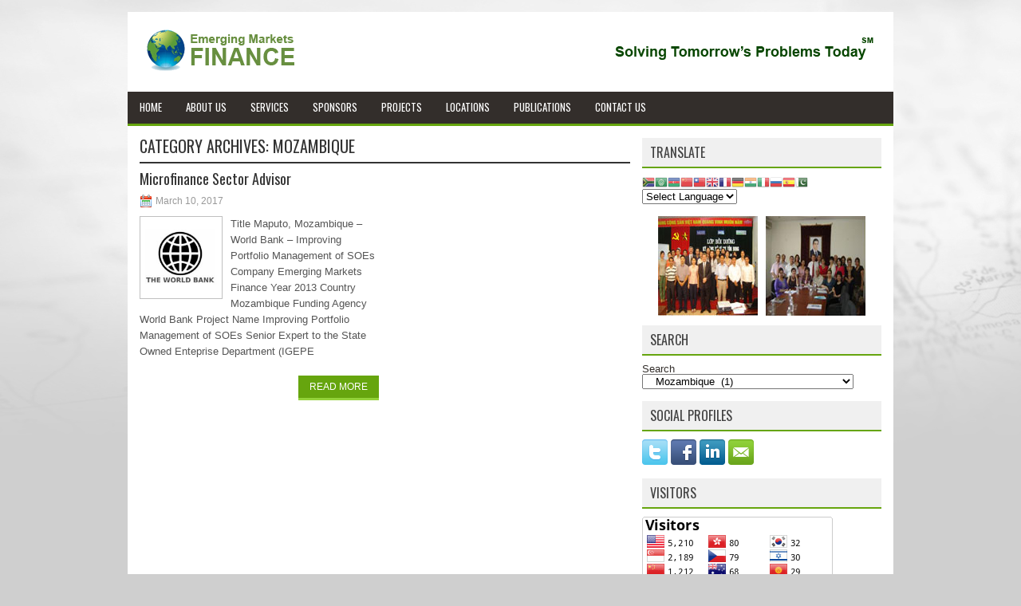

--- FILE ---
content_type: text/html; charset=UTF-8
request_url: http://emfinance.com/archives/category/country/mozambique
body_size: 8527
content:
<!DOCTYPE html><html xmlns="http://www.w3.org/1999/xhtml" lang="en-US">
<head profile="http://gmpg.org/xfn/11">
<meta http-equiv="Content-Type" content="text/html; charset=UTF-8" />

<meta name="viewport" content="width=device-width, initial-scale=1.0"/>
<link rel="stylesheet" href="http://emfinance.com/wp-content/themes/MyFinance/lib/css/reset.css" type="text/css" media="screen, projection" />
<link rel="stylesheet" href="http://emfinance.com/wp-content/themes/MyFinance/lib/css/defaults.css" type="text/css" media="screen, projection" />
<!--[if lt IE 8]><link rel="stylesheet" href="http://emfinance.com/wp-content/themes/MyFinance/lib/css/ie.css" type="text/css" media="screen, projection" /><![endif]-->

<link rel="stylesheet" href="http://emfinance.com/wp-content/themes/MyFinance/style.css" type="text/css" media="screen, projection" />

<title>Mozambique &#8211; Emerging Markets Finance</title>
<link rel='dns-prefetch' href='//s.w.org' />
<link rel="alternate" type="application/rss+xml" title="Emerging Markets Finance &raquo; Mozambique Category Feed" href="http://emfinance.com/archives/category/country/mozambique/feed" />
		<script type="text/javascript">
			window._wpemojiSettings = {"baseUrl":"https:\/\/s.w.org\/images\/core\/emoji\/2.4\/72x72\/","ext":".png","svgUrl":"https:\/\/s.w.org\/images\/core\/emoji\/2.4\/svg\/","svgExt":".svg","source":{"concatemoji":"http:\/\/emfinance.com\/wp-includes\/js\/wp-emoji-release.min.js?ver=4.9.4"}};
			!function(a,b,c){function d(a,b){var c=String.fromCharCode;l.clearRect(0,0,k.width,k.height),l.fillText(c.apply(this,a),0,0);var d=k.toDataURL();l.clearRect(0,0,k.width,k.height),l.fillText(c.apply(this,b),0,0);var e=k.toDataURL();return d===e}function e(a){var b;if(!l||!l.fillText)return!1;switch(l.textBaseline="top",l.font="600 32px Arial",a){case"flag":return!(b=d([55356,56826,55356,56819],[55356,56826,8203,55356,56819]))&&(b=d([55356,57332,56128,56423,56128,56418,56128,56421,56128,56430,56128,56423,56128,56447],[55356,57332,8203,56128,56423,8203,56128,56418,8203,56128,56421,8203,56128,56430,8203,56128,56423,8203,56128,56447]),!b);case"emoji":return b=d([55357,56692,8205,9792,65039],[55357,56692,8203,9792,65039]),!b}return!1}function f(a){var c=b.createElement("script");c.src=a,c.defer=c.type="text/javascript",b.getElementsByTagName("head")[0].appendChild(c)}var g,h,i,j,k=b.createElement("canvas"),l=k.getContext&&k.getContext("2d");for(j=Array("flag","emoji"),c.supports={everything:!0,everythingExceptFlag:!0},i=0;i<j.length;i++)c.supports[j[i]]=e(j[i]),c.supports.everything=c.supports.everything&&c.supports[j[i]],"flag"!==j[i]&&(c.supports.everythingExceptFlag=c.supports.everythingExceptFlag&&c.supports[j[i]]);c.supports.everythingExceptFlag=c.supports.everythingExceptFlag&&!c.supports.flag,c.DOMReady=!1,c.readyCallback=function(){c.DOMReady=!0},c.supports.everything||(h=function(){c.readyCallback()},b.addEventListener?(b.addEventListener("DOMContentLoaded",h,!1),a.addEventListener("load",h,!1)):(a.attachEvent("onload",h),b.attachEvent("onreadystatechange",function(){"complete"===b.readyState&&c.readyCallback()})),g=c.source||{},g.concatemoji?f(g.concatemoji):g.wpemoji&&g.twemoji&&(f(g.twemoji),f(g.wpemoji)))}(window,document,window._wpemojiSettings);
		</script>
		<style type="text/css">
img.wp-smiley,
img.emoji {
	display: inline !important;
	border: none !important;
	box-shadow: none !important;
	height: 1em !important;
	width: 1em !important;
	margin: 0 .07em !important;
	vertical-align: -0.1em !important;
	background: none !important;
	padding: 0 !important;
}
</style>
<link rel='stylesheet' id='gtranslate-style-css'  href='http://emfinance.com/wp-content/plugins/gtranslate/gtranslate-style16.css?ver=4.9.4' type='text/css' media='all' />
<script type='text/javascript' src='http://emfinance.com/wp-includes/js/jquery/jquery.js?ver=1.12.4'></script>
<script type='text/javascript' src='http://emfinance.com/wp-includes/js/jquery/jquery-migrate.min.js?ver=1.4.1'></script>
<script type='text/javascript' src='http://emfinance.com/wp-content/themes/MyFinance/lib/js/superfish.js?ver=4.9.4'></script>
<script type='text/javascript' src='http://emfinance.com/wp-content/themes/MyFinance/lib/js/jquery.mobilemenu.js?ver=4.9.4'></script>
<link rel='https://api.w.org/' href='http://emfinance.com/wp-json/' />
<link rel="EditURI" type="application/rsd+xml" title="RSD" href="http://emfinance.com/xmlrpc.php?rsd" />
<link rel="wlwmanifest" type="application/wlwmanifest+xml" href="http://emfinance.com/wp-includes/wlwmanifest.xml" /> 

<link rel="shortcut icon" href="http://emfinance.com/wp-content/uploads/2017/02/favicon.png" type="image/x-icon" />
<link rel="alternate" type="application/rss+xml" title="Emerging Markets Finance RSS Feed" href="http://emfinance.com/feed" />
<link rel="pingback" href="http://emfinance.com/xmlrpc.php" />

</head>

<body class="archive category category-mozambique category-53">

<div id="container">

        

    <div id="header">
    
        <div class="logo">
         
            <a href="http://emfinance.com"><img src="http://emfinance.com/wp-content/uploads/2017/02/logo.png" alt="Emerging Markets Finance" title="Emerging Markets Finance" /></a>
         
        </div><!-- .logo -->

        <div class="header-right">
            <a href=# target="_blank"><img src="http://emfinance.com/wp-content/uploads/2017/04/right_adv_468x60.png" alt="Check for details" /></a> 
        </div><!-- .header-right -->
        
    </div><!-- #header -->
    
            <div class="clearfix">
            			<div class="menu-secondary-container"><ul id="menu-em_menu_01" class="menus menu-secondary"><li id="menu-item-8" class="menu-item menu-item-type-custom menu-item-object-custom menu-item-8"><a href="http://emfinance.com/index.php">Home</a></li>
<li id="menu-item-9" class="menu-item menu-item-type-custom menu-item-object-custom menu-item-9"><a href="http://emfinance.com/about-us">About us</a></li>
<li id="menu-item-10" class="menu-item menu-item-type-custom menu-item-object-custom menu-item-10"><a href="http://emfinance.com/services">Services</a></li>
<li id="menu-item-262" class="menu-item menu-item-type-custom menu-item-object-custom menu-item-262"><a href="http://emfinance.com/funding-agencies-2">Sponsors</a></li>
<li id="menu-item-11" class="menu-item menu-item-type-custom menu-item-object-custom menu-item-11"><a href="http://emfinance.com/wp-content/uploads/2017/04/1-pg-Table-of-40-Projects.pdf">Projects</a></li>
<li id="menu-item-12" class="menu-item menu-item-type-custom menu-item-object-custom menu-item-12"><a href="http://emfinance.com/locations">Locations</a></li>
<li id="menu-item-287" class="menu-item menu-item-type-custom menu-item-object-custom menu-item-287"><a href="http://emfinance.com/publications">Publications</a></li>
<li id="menu-item-13" class="menu-item menu-item-type-custom menu-item-object-custom menu-item-13"><a href="http://emfinance.com/contact-us/">Contact Us</a></li>
</ul></div>              <!--.secondary menu--> 	
                </div>
    
    <div id="main">
    
            
        <div id="content">
        
                    
            <h2 class="page-title">Category Archives: <span>Mozambique</span></h2>
            
            <div class="post-wrap clearfix">    
    <div class="post post-box clearfix post-160 type-post status-publish format-standard has-post-thumbnail hentry category-52 category-emerging-markets-finance category-mozambique category-world-bank" id="post-160">
    
        <h2 class="title"><a href="http://emfinance.com/archives/160" title="Permalink to Microfinance Sector Advisor" rel="bookmark">Microfinance Sector Advisor</a></h2>
        
        <div class="postmeta-primary">

            <span class="meta_date">March 10, 2017</span>
            
             
        </div>
        
        <div class="entry clearfix">
            
            <a href="http://emfinance.com/archives/160"><img width="90" height="90" src="http://emfinance.com/wp-content/uploads/2017/03/07-World-Bank-150x150.jpg" class="alignleft featured_image wp-post-image" alt="" srcset="http://emfinance.com/wp-content/uploads/2017/03/07-World-Bank-150x150.jpg 150w, http://emfinance.com/wp-content/uploads/2017/03/07-World-Bank-300x300.jpg 300w, http://emfinance.com/wp-content/uploads/2017/03/07-World-Bank.jpg 420w" sizes="(max-width: 90px) 100vw, 90px" /></a>            
            <p>
                Title Maputo, Mozambique &#8211; World Bank &#8211; Improving Portfolio Management of SOEs Company Emerging Markets Finance Year 2013 Country Mozambique Funding Agency World Bank Project Name Improving Portfolio Management of SOEs Senior Expert to the State Owned Enteprise Department (IGEPE            </p>

        </div>
        
                <div class="readmore">
            <a href="http://emfinance.com/archives/160#more-160" title="Permalink to Microfinance Sector Advisor" rel="bookmark">Read More</a>
        </div>
                
    </div><!-- Post ID 160 --></div>            
                    
        </div><!-- #content -->
    
        
<div id="sidebar-primary">

    <ul class="widget-container"><li id="gtranslate" class="widget GTranslate_widget2"><h3 class="widgettitle">Translate</h3><!-- GTranslate: https://gtranslate.io/ -->
<a href="#" onclick="doGTranslate('en|af');return false;" title="Afrikaans" class="glink nturl notranslate"><img src="http://emfinance.com/wp-content/plugins/gtranslate/flags/16/af.png" height="16" width="16" alt="Afrikaans" /></a><a href="#" onclick="doGTranslate('en|ar');return false;" title="العربية" class="glink nturl notranslate"><img src="http://emfinance.com/wp-content/plugins/gtranslate/flags/16/ar.png" height="16" width="16" alt="العربية" /></a><a href="#" onclick="doGTranslate('en|az');return false;" title="Azərbaycan dili" class="glink nturl notranslate"><img src="http://emfinance.com/wp-content/plugins/gtranslate/flags/16/az.png" height="16" width="16" alt="Azərbaycan dili" /></a><a href="#" onclick="doGTranslate('en|zh-CN');return false;" title="简体中文" class="glink nturl notranslate"><img src="http://emfinance.com/wp-content/plugins/gtranslate/flags/16/zh-CN.png" height="16" width="16" alt="简体中文" /></a><a href="#" onclick="doGTranslate('en|zh-TW');return false;" title="繁體中文" class="glink nturl notranslate"><img src="http://emfinance.com/wp-content/plugins/gtranslate/flags/16/zh-TW.png" height="16" width="16" alt="繁體中文" /></a><a href="#" onclick="doGTranslate('en|en');return false;" title="English" class="glink nturl notranslate"><img src="http://emfinance.com/wp-content/plugins/gtranslate/flags/16/en.png" height="16" width="16" alt="English" /></a><a href="#" onclick="doGTranslate('en|fr');return false;" title="Français" class="glink nturl notranslate"><img src="http://emfinance.com/wp-content/plugins/gtranslate/flags/16/fr.png" height="16" width="16" alt="Français" /></a><a href="#" onclick="doGTranslate('en|de');return false;" title="Deutsch" class="glink nturl notranslate"><img src="http://emfinance.com/wp-content/plugins/gtranslate/flags/16/de.png" height="16" width="16" alt="Deutsch" /></a><a href="#" onclick="doGTranslate('en|hi');return false;" title="हिन्दी" class="glink nturl notranslate"><img src="http://emfinance.com/wp-content/plugins/gtranslate/flags/16/hi.png" height="16" width="16" alt="हिन्दी" /></a><a href="#" onclick="doGTranslate('en|it');return false;" title="Italiano" class="glink nturl notranslate"><img src="http://emfinance.com/wp-content/plugins/gtranslate/flags/16/it.png" height="16" width="16" alt="Italiano" /></a><a href="#" onclick="doGTranslate('en|ru');return false;" title="Русский" class="glink nturl notranslate"><img src="http://emfinance.com/wp-content/plugins/gtranslate/flags/16/ru.png" height="16" width="16" alt="Русский" /></a><a href="#" onclick="doGTranslate('en|es');return false;" title="Español" class="glink nturl notranslate"><img src="http://emfinance.com/wp-content/plugins/gtranslate/flags/16/es.png" height="16" width="16" alt="Español" /></a><a href="#" onclick="doGTranslate('en|ur');return false;" title="اردو" class="glink nturl notranslate"><img src="http://emfinance.com/wp-content/plugins/gtranslate/flags/16/ur.png" height="16" width="16" alt="اردو" /></a><br /><select onchange="doGTranslate(this);" class="notranslate"><option value="">Select Language</option><option value="en|af">Afrikaans</option><option value="en|ar">العربية</option><option value="en|az">Azərbaycan dili</option><option value="en|zh-CN">简体中文</option><option value="en|zh-TW">繁體中文</option><option value="en|en">English</option><option value="en|fr">Français</option><option value="en|de">Deutsch</option><option value="en|hi">हिन्दी</option><option value="en|it">Italiano</option><option value="en|ru">Русский</option><option value="en|es">Español</option><option value="en|ur">اردو</option></select><style type="text/css">
<!--
#goog-gt-tt {display:none !important;}
.goog-te-banner-frame {display:none !important;}
.goog-te-menu-value:hover {text-decoration:none !important;}
body {top:0 !important;}
#google_translate_element2 {display:none!important;}
-->
</style>

<div id="google_translate_element2"></div>
<script type="text/javascript">
function googleTranslateElementInit2() {new google.translate.TranslateElement({pageLanguage: 'en',autoDisplay: false}, 'google_translate_element2');}
</script><script type="text/javascript" src="//translate.google.com/translate_a/element.js?cb=googleTranslateElementInit2"></script>


<script type="text/javascript">
function GTranslateGetCurrentLang() {var keyValue = document.cookie.match('(^|;) ?googtrans=([^;]*)(;|$)');return keyValue ? keyValue[2].split('/')[2] : null;}
function GTranslateFireEvent(element,event){try{if(document.createEventObject){var evt=document.createEventObject();element.fireEvent('on'+event,evt)}else{var evt=document.createEvent('HTMLEvents');evt.initEvent(event,true,true);element.dispatchEvent(evt)}}catch(e){}}
function doGTranslate(lang_pair){if(lang_pair.value)lang_pair=lang_pair.value;if(lang_pair=='')return;var lang=lang_pair.split('|')[1];if(GTranslateGetCurrentLang() == null && lang == lang_pair.split('|')[0])return;var teCombo;var sel=document.getElementsByTagName('select');for(var i=0;i<sel.length;i++)if(sel[i].className=='goog-te-combo')teCombo=sel[i];if(document.getElementById('google_translate_element2')==null||document.getElementById('google_translate_element2').innerHTML.length==0||teCombo.length==0||teCombo.innerHTML.length==0){setTimeout(function(){doGTranslate(lang_pair)},500)}else{teCombo.value=lang;GTranslateFireEvent(teCombo,'change');GTranslateFireEvent(teCombo,'change')}}
</script>
</li></ul><ul class="widget-container"><li class="banners-125"><a href="#"><img src="http://emfinance.com/wp-content/uploads/2017/02/01_services-125x125.jpg" alt="" title="" /></a><a href="#"><img src="http://emfinance.com/wp-content/uploads/2017/02/04_services-125x125.jpg" alt="" title="" /></a></li></ul><ul class="widget-container"><li id="categories-2" class="widget widget_categories"><h3 class="widgettitle">Search</h3><form action="http://emfinance.com" method="get"><label class="screen-reader-text" for="cat">Search</label><select  name='cat' id='cat' class='postform' >
	<option value='-1'>Select Category</option>
	<option class="level-0" value="62">Company&nbsp;&nbsp;(40)</option>
	<option class="level-1" value="63">&nbsp;&nbsp;&nbsp;Aluminum Company of America&nbsp;&nbsp;(1)</option>
	<option class="level-1" value="64">&nbsp;&nbsp;&nbsp;Cachet Hotel Group&nbsp;&nbsp;(1)</option>
	<option class="level-1" value="65">&nbsp;&nbsp;&nbsp;Caesars Entertainment&nbsp;&nbsp;(2)</option>
	<option class="level-1" value="66">&nbsp;&nbsp;&nbsp;China Industrial Group (OTC: CIND)&nbsp;&nbsp;(1)</option>
	<option class="level-1" value="67">&nbsp;&nbsp;&nbsp;Deloitte Consulting&nbsp;&nbsp;(12)</option>
	<option class="level-1" value="68">&nbsp;&nbsp;&nbsp;Emerging Markets Finance&nbsp;&nbsp;(16)</option>
	<option class="level-1" value="69">&nbsp;&nbsp;&nbsp;First Philippine Index Fund&nbsp;&nbsp;(1)</option>
	<option class="level-1" value="70">&nbsp;&nbsp;&nbsp;iXL Enterprises&nbsp;&nbsp;(1)</option>
	<option class="level-1" value="71">&nbsp;&nbsp;&nbsp;Naval Reactors&nbsp;&nbsp;(1)</option>
	<option class="level-1" value="72">&nbsp;&nbsp;&nbsp;New York Institute of Finance&nbsp;&nbsp;(1)</option>
	<option class="level-1" value="73">&nbsp;&nbsp;&nbsp;Rural Electric Financing Corporation&nbsp;&nbsp;(1)</option>
	<option class="level-1" value="74">&nbsp;&nbsp;&nbsp;Tiangha Associates&nbsp;&nbsp;(1)</option>
	<option class="level-1" value="75">&nbsp;&nbsp;&nbsp;UBS Securities&nbsp;&nbsp;(1)</option>
	<option class="level-0" value="40">Country&nbsp;&nbsp;(40)</option>
	<option class="level-1" value="49">&nbsp;&nbsp;&nbsp;Bhutan&nbsp;&nbsp;(1)</option>
	<option class="level-1" value="28">&nbsp;&nbsp;&nbsp;Bosnia-Herzegovina&nbsp;&nbsp;(1)</option>
	<option class="level-1" value="27">&nbsp;&nbsp;&nbsp;Bulgaria&nbsp;&nbsp;(1)</option>
	<option class="level-1" value="18">&nbsp;&nbsp;&nbsp;China&nbsp;&nbsp;(4)</option>
	<option class="level-1" value="43">&nbsp;&nbsp;&nbsp;Egypt&nbsp;&nbsp;(4)</option>
	<option class="level-1" value="59">&nbsp;&nbsp;&nbsp;Ghana&nbsp;&nbsp;(1)</option>
	<option class="level-1" value="38">&nbsp;&nbsp;&nbsp;Japan&nbsp;&nbsp;(1)</option>
	<option class="level-1" value="44">&nbsp;&nbsp;&nbsp;Kazakhstan&nbsp;&nbsp;(2)</option>
	<option class="level-1" value="22">&nbsp;&nbsp;&nbsp;Kyrgyzstan&nbsp;&nbsp;(3)</option>
	<option class="level-1" value="51">&nbsp;&nbsp;&nbsp;Lebanon&nbsp;&nbsp;(1)</option>
	<option class="level-1" value="53" selected="selected">&nbsp;&nbsp;&nbsp;Mozambique&nbsp;&nbsp;(1)</option>
	<option class="level-1" value="60">&nbsp;&nbsp;&nbsp;Pakistan&nbsp;&nbsp;(1)</option>
	<option class="level-1" value="11">&nbsp;&nbsp;&nbsp;Philippines&nbsp;&nbsp;(3)</option>
	<option class="level-1" value="25">&nbsp;&nbsp;&nbsp;Romania&nbsp;&nbsp;(1)</option>
	<option class="level-1" value="21">&nbsp;&nbsp;&nbsp;Russia&nbsp;&nbsp;(1)</option>
	<option class="level-1" value="50">&nbsp;&nbsp;&nbsp;Seychelles&nbsp;&nbsp;(1)</option>
	<option class="level-1" value="10">&nbsp;&nbsp;&nbsp;Spain&nbsp;&nbsp;(1)</option>
	<option class="level-1" value="54">&nbsp;&nbsp;&nbsp;Thailand&nbsp;&nbsp;(1)</option>
	<option class="level-1" value="46">&nbsp;&nbsp;&nbsp;Turkmenistan&nbsp;&nbsp;(1)</option>
	<option class="level-1" value="13">&nbsp;&nbsp;&nbsp;USA&nbsp;&nbsp;(6)</option>
	<option class="level-1" value="32">&nbsp;&nbsp;&nbsp;Uzbekistan&nbsp;&nbsp;(1)</option>
	<option class="level-1" value="34">&nbsp;&nbsp;&nbsp;Vietnam&nbsp;&nbsp;(4)</option>
	<option class="level-0" value="41">Funding Agency&nbsp;&nbsp;(40)</option>
	<option class="level-1" value="33">&nbsp;&nbsp;&nbsp;ADB&nbsp;&nbsp;(7)</option>
	<option class="level-1" value="58">&nbsp;&nbsp;&nbsp;AusAid&nbsp;&nbsp;(1)</option>
	<option class="level-1" value="4">&nbsp;&nbsp;&nbsp;DOE&nbsp;&nbsp;(1)</option>
	<option class="level-1" value="45">&nbsp;&nbsp;&nbsp;European Union&nbsp;&nbsp;(1)</option>
	<option class="level-1" value="8">&nbsp;&nbsp;&nbsp;Private Sector&nbsp;&nbsp;(11)</option>
	<option class="level-1" value="20">&nbsp;&nbsp;&nbsp;USAID&nbsp;&nbsp;(14)</option>
	<option class="level-1" value="36">&nbsp;&nbsp;&nbsp;World Bank&nbsp;&nbsp;(5)</option>
	<option class="level-0" value="39">Year&nbsp;&nbsp;(40)</option>
	<option class="level-1" value="6">&nbsp;&nbsp;&nbsp;1986&nbsp;&nbsp;(1)</option>
	<option class="level-1" value="7">&nbsp;&nbsp;&nbsp;1991&nbsp;&nbsp;(1)</option>
	<option class="level-1" value="9">&nbsp;&nbsp;&nbsp;1992&nbsp;&nbsp;(1)</option>
	<option class="level-1" value="12">&nbsp;&nbsp;&nbsp;1993&nbsp;&nbsp;(2)</option>
	<option class="level-1" value="14">&nbsp;&nbsp;&nbsp;1994&nbsp;&nbsp;(2)</option>
	<option class="level-1" value="15">&nbsp;&nbsp;&nbsp;1995&nbsp;&nbsp;(3)</option>
	<option class="level-1" value="19">&nbsp;&nbsp;&nbsp;1997&nbsp;&nbsp;(2)</option>
	<option class="level-1" value="23">&nbsp;&nbsp;&nbsp;1998&nbsp;&nbsp;(1)</option>
	<option class="level-1" value="24">&nbsp;&nbsp;&nbsp;1999&nbsp;&nbsp;(3)</option>
	<option class="level-1" value="26">&nbsp;&nbsp;&nbsp;2000&nbsp;&nbsp;(4)</option>
	<option class="level-1" value="29">&nbsp;&nbsp;&nbsp;2002&nbsp;&nbsp;(1)</option>
	<option class="level-1" value="30">&nbsp;&nbsp;&nbsp;2003&nbsp;&nbsp;(3)</option>
	<option class="level-1" value="37">&nbsp;&nbsp;&nbsp;2004&nbsp;&nbsp;(1)</option>
	<option class="level-1" value="31">&nbsp;&nbsp;&nbsp;2005&nbsp;&nbsp;(2)</option>
	<option class="level-1" value="35">&nbsp;&nbsp;&nbsp;2006&nbsp;&nbsp;(5)</option>
	<option class="level-1" value="42">&nbsp;&nbsp;&nbsp;2007&nbsp;&nbsp;(6)</option>
	<option class="level-1" value="16">&nbsp;&nbsp;&nbsp;2008&nbsp;&nbsp;(4)</option>
	<option class="level-1" value="47">&nbsp;&nbsp;&nbsp;2011&nbsp;&nbsp;(2)</option>
	<option class="level-1" value="48">&nbsp;&nbsp;&nbsp;2012&nbsp;&nbsp;(4)</option>
	<option class="level-1" value="52">&nbsp;&nbsp;&nbsp;2013&nbsp;&nbsp;(3)</option>
	<option class="level-1" value="55">&nbsp;&nbsp;&nbsp;2014&nbsp;&nbsp;(1)</option>
	<option class="level-1" value="57">&nbsp;&nbsp;&nbsp;2015&nbsp;&nbsp;(2)</option>
	<option class="level-1" value="56">&nbsp;&nbsp;&nbsp;2016&nbsp;&nbsp;(4)</option>
	<option class="level-1" value="61">&nbsp;&nbsp;&nbsp;2017&nbsp;&nbsp;(1)</option>
</select>
</form>
<script type='text/javascript'>
/* <![CDATA[ */
(function() {
	var dropdown = document.getElementById( "cat" );
	function onCatChange() {
		if ( dropdown.options[ dropdown.selectedIndex ].value > 0 ) {
			dropdown.parentNode.submit();
		}
	}
	dropdown.onchange = onCatChange;
})();
/* ]]> */
</script>

</li></ul>            <ul class="widget-container"><li class="social-profiles-widget">
             <h3 class="widgettitle">Social Profiles</h3> <a href="https://twitter.com/em_finance" target="_blank"><img title="Twitter" alt="Twitter" src="http://emfinance.com/wp-content/themes/MyFinance/images/social-profiles/twitter.png" /></a><a href="https://www.facebook.com/christian.c.johnson.5" target="_blank"><img title="Facebook" alt="Facebook" src="http://emfinance.com/wp-content/themes/MyFinance/images/social-profiles/facebook.png" /></a><a href="https://www.linkedin.com/in/christiancjohnson" target="_blank"><img title="LinkedIn" alt="LinkedIn" src="http://emfinance.com/wp-content/themes/MyFinance/images/social-profiles/linkedin.png" /></a><a href="mailto:cjohnson@emfinance.com" target="_blank"><img title="Email" alt="Email" src="http://emfinance.com/wp-content/themes/MyFinance/images/social-profiles/email.png" /></a>            </li></ul>
            <ul class="widget-container"><li id="text-2" class="widget widget_text"><h3 class="widgettitle">Visitors</h3>			<div class="textwidget"><a href="http://s05.flagcounter.com/more/YdV"><img src="http://s05.flagcounter.com/count2/YdV/bg_FFFFFF/txt_000000/border_CCCCCC/columns_3/maxflags_30/viewers_0/labels_0/pageviews_0/flags_0/percent_0/" alt="Flag Counter" border="0"></a></div>
		</li></ul><ul class="widget-container"><li id="search-2" class="widget widget_search"> 
<div id="search" title="Type and hit enter">
    <form method="get" id="searchform" action="http://emfinance.com/"> 
        <input type="text" value="Search" 
            name="s" id="s"  onblur="if (this.value == '')  {this.value = 'Search';}"  
            onfocus="if (this.value == 'Search') {this.value = '';}" 
        />
    </form>
</div><!-- #search --></li></ul><ul class="widget-container"><li id="nav_menu-2" class="widget widget_nav_menu"><h3 class="widgettitle">CURRICULUM VITAE (CV)</h3><div class="menu-em_menu_02_cv-container"><ul id="menu-em_menu_02_cv" class="menu"><li id="menu-item-24" class="menu-item menu-item-type-custom menu-item-object-custom menu-item-24"><a href="http://emfinance.com/wp-content/uploads/2017/04/11-pg-Interational-Development-CV.pdf">International Development CV</a></li>
<li id="menu-item-25" class="menu-item menu-item-type-custom menu-item-object-custom menu-item-25"><a href="http://emfinance.com/wp-content/uploads/2017/04/2-pg-Executive-Consultant-CV.pdf">2 Page Executive &#038; Consultant CV</a></li>
</ul></div></li></ul><ul class="widget-container"><li id="text-5" class="widget widget_text"><h3 class="widgettitle">Funding Agencies</h3>			<div class="textwidget"><table width="294">
<tbody>
<tr>
<td style="text-align: center; background-color: #000066;" width="166"><strong><span style="color: #ffffff;">Companies</span></strong></td>
<td style="text-align: center; background-color: #000066;" width="64"><strong><span style="color: #ffffff;">Projects</span></strong></td>
<td style="text-align: center; background-color: #000066;" width="64"><strong><span style="color: #ffffff;">URL</span></strong></td>
</tr>
<tr>
<td>ADB</td>
<td style="text-align: center;">7</td>
<td style="text-align: center;"><a href="http://emfinance.com/archives/category/funding-agency/adb">VIEW</a></td>
</tr>
<tr>
<td>AusAid</td>
<td style="text-align: center;">1</td>
<td style="text-align: center;"><a href="http://emfinance.com/archives/category/funding-agency/ausaid">VIEW</a></td>
</tr>
<tr>
<td>DOE</td>
<td style="text-align: center;">1</td>
<td style="text-align: center;"><a href="http://emfinance.com/archives/category/funding-agency/doe">VIEW</a></td>
</tr>
<tr>
<td>European Union</td>
<td style="text-align: center;">1</td>
<td style="text-align: center;"><a href="http://emfinance.com/archives/category/funding-agency/european-union">VIEW</a></td>
</tr>
<tr>
<td>Private Sector</td>
<td style="text-align: center;">11</td>
<td style="text-align: center;"><a href="http://emfinance.com/archives/category/funding-agency/private-sector">VIEW</a></td>
</tr>
<tr>
<td>USAID</td>
<td style="text-align: center;">14</td>
<td style="text-align: center;"><a href="http://emfinance.com/archives/category/funding-agency/usaid">VIEW</a></td>
</tr>
<tr>
<td>World Bank</td>
<td style="text-align: center;">5</td>
<td style="text-align: center;"><a href="http://emfinance.com/archives/category/funding-agency/world-bank">VIEW</a></td>
</tr>
</tbody>
</table></div>
		</li></ul><ul class="widget-container"><li id="text-3" class="widget widget_text"><h3 class="widgettitle">Countries</h3>			<div class="textwidget"><table width="349">
<tbody>
<tr>
<td style="text-align: center; background-color: #000066;" width="175"><strong><span style="color: #ffffff;">Country</span></strong></td>
<td style="text-align: center; background-color: #000066;" width="56"><strong><span style="color: #ffffff;">Projects</span></strong></td>
<td style="text-align: center; background-color: #000066;" width="59"><strong><span style="color: #ffffff;">URL</span></strong></td>
</tr>
<tr>
<td width="175">Bhutan</td>
<td style="text-align: center;" width="56">1</td>
<td style="text-align: center;" width="59"><u><a href="http://emfinance.com/archives/category/country/bhutan">VIEW</a></u></td>
</tr>
<tr>
<td width="175">Bosnia-Herzegovina</td>
<td style="text-align: center;" width="56">1</td>
<td style="text-align: center;" width="59"><u><a href="http://emfinance.com/archives/category/country/bosnia-herzegovina">VIEW</a></u></td>
</tr>
<tr>
<td width="175">Bulgaria</td>
<td style="text-align: center;" width="56">1</td>
<td style="text-align: center;" width="59"><u><a href="http://emfinance.com/archives/category/country/bulgaria">VIEW</a></u></td>
</tr>
<tr>
<td width="175">China</td>
<td style="text-align: center;" width="56">4</td>
<td style="text-align: center;" width="59"><u><a href="http://emfinance.com/archives/category/country/china">VIEW</a></u></td>
</tr>
<tr>
<td width="175">Egypt</td>
<td style="text-align: center;" width="56">4</td>
<td style="text-align: center;" width="59"><u><a href="http://emfinance.com/archives/category/country/egypt">VIEW</a></u></td>
</tr>
<tr>
<td width="175">Ghana</td>
<td style="text-align: center;" width="56">1</td>
<td style="text-align: center;" width="59"><u><a href="http://emfinance.com/archives/category/country/ghana">VIEW</a></u></td>
</tr>
<tr>
<td width="175">Japan</td>
<td style="text-align: center;" width="56">1</td>
<td style="text-align: center;" width="59"><u><a href="http://emfinance.com/archives/category/country/japan">VIEW</a></u></td>
</tr>
<tr>
<td width="175">Kazakhstan</td>
<td style="text-align: center;" width="56">2</td>
<td style="text-align: center;" width="59"><u><a href="http://emfinance.com/archives/category/country/kazakhstan">VIEW</a></u></td>
</tr>
<tr>
<td width="175">Kyrgyzstan</td>
<td style="text-align: center;" width="56">3</td>
<td style="text-align: center;" width="59"><u><a href="http://emfinance.com/archives/category/country/kyrgyzstan">VIEW</a></u></td>
</tr>
<tr>
<td width="175">Lebanon</td>
<td style="text-align: center;" width="56">1</td>
<td style="text-align: center;" width="59"><u><a href="http://emfinance.com/archives/category/country/lebanon">VIEW</a></u></td>
</tr>
<tr>
<td width="175">Mozambique</td>
<td style="text-align: center;" width="56">1</td>
<td style="text-align: center;" width="59"><u><a href="http://emfinance.com/archives/category/country/mozambique">VIEW</a></u></td>
</tr>
<tr>
<td width="175">Pakistan</td>
<td style="text-align: center;" width="56">1</td>
<td style="text-align: center;" width="59"><u><a href="http://emfinance.com/archives/category/country/pakistan">VIEW</a></u></td>
</tr>
<tr>
<td width="175">Philippines</td>
<td style="text-align: center;" width="56">3</td>
<td style="text-align: center;" width="59"><u><a href="http://emfinance.com/archives/category/country/philippines">VIEW</a></u></td>
</tr>
<tr>
<td width="175">Romania</td>
<td style="text-align: center;" width="56">1</td>
<td style="text-align: center;" width="59"><u><a href="http://emfinance.com/archives/category/country/romania">VIEW</a></u></td>
</tr>
<tr>
<td width="175">Russia</td>
<td style="text-align: center;" width="56">1</td>
<td style="text-align: center;" width="59"><u><a href="http://emfinance.com/archives/category/country/russia">VIEW</a></u></td>
</tr>
<tr>
<td width="175">Seychelles</td>
<td style="text-align: center;" width="56">1</td>
<td style="text-align: center;" width="59"><u><a href="http://emfinance.com/archives/category/country/seychelles">VIEW</a></u></td>
</tr>
<tr>
<td width="175">Spain</td>
<td style="text-align: center;" width="56">1</td>
<td style="text-align: center;" width="59"><u><a href="http://emfinance.com/archives/category/country/spain">VIEW</a></u></td>
</tr>
<tr>
<td width="175">Thailand</td>
<td style="text-align: center;" width="56">1</td>
<td style="text-align: center;" width="59"><u><a href="http://emfinance.com/archives/category/country/thailand">VIEW</a></u></td>
</tr>
<tr>
<td width="175">Turkmenistan</td>
<td style="text-align: center;" width="56">1</td>
<td style="text-align: center;" width="59"><u><a href="http://emfinance.com/archives/category/country/turkmenistan">VIEW</a></u></td>
</tr>
<tr>
<td width="175">USA</td>
<td style="text-align: center;" width="56">6</td>
<td style="text-align: center;" width="59"><u><a href="http://emfinance.com/archives/category/country/usa">VIEW</a></u></td>
</tr>
<tr>
<td width="175">Uzbekistan</td>
<td style="text-align: center;" width="56">1</td>
<td style="text-align: center;" width="59"><u><a href="http://emfinance.com/archives/category/country/uzbekistan">VIEW</a></u></td>
</tr>
<tr>
<td width="175">Vietnam</td>
<td style="text-align: center;" width="56">4</td>
<td style="text-align: center;" width="59"><u><a href="http://emfinance.com/archives/category/country/vietnam">VIEW</a></u></td>
</tr>
</tbody>
</table></div>
		</li></ul><ul class="widget-container"><li id="text-4" class="widget widget_text"><h3 class="widgettitle">Companies</h3>			<div class="textwidget"><table width="442">
<tbody>
<tr>
<td style="text-align: center; background-color: #000066;" width="314"><strong><span style="color: #ffffff;">Companies</span></strong></td>
<td style="text-align: center; background-color: #000066;" width="64"><strong><span style="color: #ffffff;">Projects</span></strong></td>
<td style="text-align: center; background-color: #000066;" width="64"><strong><span style="color: #ffffff;">URL</span></strong></td>
</tr>
<tr>
<td><a href="https://www.alcoa.com/global/en/home.asp">Aluminum Company of America</a></td>
<td style="text-align: center;">1</td>
<td style="text-align: center;"><a href="http://emfinance.com/archives/category/company/aluminum-company-of-america">VIEW</a></td>
</tr>
<tr>
<td><a href="http://www.cachethotelgroup.com/">Cachet Hotel Group</a></td>
<td style="text-align: center;">1</td>
<td style="text-align: center;"><a href="http://emfinance.com/archives/category/company/cachet-hotel-group">VIEW</a></td>
</tr>
<tr>
<td>Caesars Entertainment</td>
<td style="text-align: center;">2</td>
<td style="text-align: center;"><a href="http://emfinance.com/archives/category/company/caesars-entertainment">VIEW</a></td>
</tr>
<tr>
<td><a href="http://www.china-industrial.net/en/about.asp">China Industrial Group (OTC: CIND)</a></td>
<td style="text-align: center;">1</td>
<td style="text-align: center;"><a href="http://emfinance.com/archives/category/company/china-industrial-group-otc-cind">VIEW</a></td>
</tr>
<tr>
<td><a href="https://www2.deloitte.com/us/en/pages/operations/solutions/emerging-markets-services.html">Deloitte Consulting</a></td>
<td style="text-align: center;">12</td>
<td style="text-align: center;"><a href="http://emfinance.com/archives/category/company/deloitte-consulting">VIEW</a></td>
</tr>
<tr>
<td><a href="http://emfinance.com/">Emerging Markets Finance</a></td>
<td style="text-align: center;">16</td>
<td style="text-align: center;"><a href="http://emfinance.com/archives/category/company/emerging-markets-finance">VIEW</a></td>
</tr>
<tr>
<td>First Philippine Index Fund</td>
<td style="text-align: center;">1</td>
<td style="text-align: center;"><a href="http://emfinance.com/archives/category/company/first-philippine-index-fund">VIEW</a></td>
</tr>
<tr>
<td><a href="https://en.wikipedia.org/wiki/IXL_(interactive_agency)">iXL Enterprises</a></td>
<td style="text-align: center;">1</td>
<td style="text-align: center;"><a href="http://emfinance.com/archives/category/company/ixl-enterprises">VIEW</a></td>
</tr>
<tr>
<td><a href="https://en.wikipedia.org/wiki/Naval_Reactors">Naval Reactors</a></td>
<td style="text-align: center;">1</td>
<td style="text-align: center;"><a href="http://emfinance.com/archives/category/company/naval-reactors-a-joint-doe-usn-organization">VIEW</a></td>
</tr>
<tr>
<td><a href="https://www.nyif.com/">New York Institute of Finance</a></td>
<td style="text-align: center;">1</td>
<td style="text-align: center;"><a href="http://emfinance.com/archives/category/company/new-york-institute-of-finance">VIEW</a></td>
</tr>
<tr>
<td><a href="http://refc.com.ph/">Rural Electric Financing Corporation</a></td>
<td style="text-align: center;">1</td>
<td style="text-align: center;"><a href="http://emfinance.com/archives/category/company/rural-electric-financing-corporation">VIEW</a></td>
</tr>
<tr>
<td>Tiangha Associates</td>
<td style="text-align: center;">1</td>
<td style="text-align: center;"><a href="http://emfinance.com/archives/category/company/tiangha-associates">VIEW</a></td>
</tr>
<tr>
<td><a href="https://www.ubs.com/global/en/investment-bank.html">UBS Securities</a></td>
<td style="text-align: center;">1</td>
<td style="text-align: center;"><a href="http://emfinance.com/archives/category/company/ubs-securities">VIEW</a></td>
</tr>
<tr>
<td><u> </u></td>
<td></td>
<td></td>
</tr>
<tr>
<td><u> </u></td>
<td></td>
<td></td>
</tr>
</tbody>
</table></div>
		</li></ul>    
</div><!-- #sidebar-primary -->        
                
    </div><!-- #main -->
    
    
    <div id="footer-widgets" class="clearfix">
                <div class="footer-widget-box">
                    </div>
        
        <div class="footer-widget-box">
                    </div>
        
        <div class="footer-widget-box">
                    </div>
        
        <div class="footer-widget-box footer-widget-box-last">
                    </div>
        
    </div>

    <div id="footer">
    
        <div id="copyrights">
             &copy; 2026  <a href="http://emfinance.com/">Emerging Markets Finance</a> 
        </div>
        
                
        <div id="credits">Powered by <a href="http://wordpress.org/"><strong>WordPress</strong></a> |  | Thanks to <a href="http://webbkatalog.blogg.se/">webbkatalog.blogg.se/</a>, <a href="http://templatepicks.com/best-bootstrap-based-wordpress-themes/">Bootstrap WordPress Themes</a> and <a href="http://pluginspress.com/forms-wordpress-plugins/">Forms WordPress Plugins</a></div><!-- #credits -->
        
    </div><!-- #footer -->
    
</div><!-- #container -->

<script type='text/javascript' src='http://emfinance.com/wp-includes/js/hoverIntent.min.js?ver=1.8.1'></script>
<script type='text/javascript' src='http://emfinance.com/wp-includes/js/wp-embed.min.js?ver=4.9.4'></script>

<script type='text/javascript'>
/* <![CDATA[ */
jQuery.noConflict();
jQuery(function(){ 
	jQuery('ul.menu-secondary').superfish({ 
	animation: {opacity:'show'},
autoArrows:  true,
                dropShadows: false, 
                speed: 200,
                delay: 800
                });
            });
jQuery('.menu-secondary-container').mobileMenu({
                defaultText: 'Navigation',
                className: 'menu-secondary-responsive',
                containerClass: 'menu-secondary-responsive-container',
                subMenuDash: '&ndash;'
            });

/* ]]> */
</script>
</body>
</html>
<!-- Page generated by LiteSpeed Cache 3.6.4 on 2026-01-23 22:14:01 -->